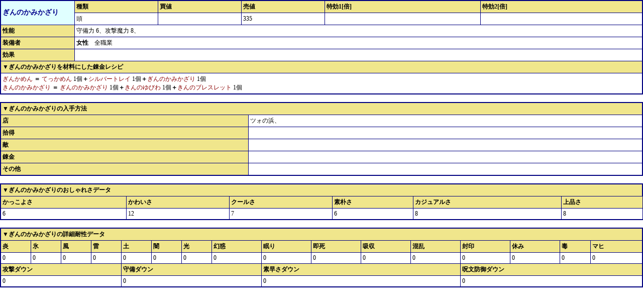

--- FILE ---
content_type: text/html; charset=UTF-8
request_url: https://dq9.d-navi.net/item_show.php?id=I0353
body_size: 951
content:
<html>
<head>
<meta http-equiv="Content-Type" content="text/html; charset=UTF-8">
<META NAME="ROBOTS" CONTENT="NOINDEX,NOFOLLOW,NOARCHIVE">
<link rel="stylesheet" type="text/css" href="base_show.css">
<title>アイテム ミニ表示</title>
</head>
<body>
<TABLE width="100%">
<TR><TD WIDTH='140' class='h' rowspan='2'>ぎんのかみかざり</TD><th>種類</th><th>買値</th><th>売値</th><th>特効1[倍]</th><th>特効2[倍]</th></TR>
<TR><TD>頭</TD><TD>　</TD><TD>335</TD><TD></TD><TD></TD></TR>
<TR><TH>性能</TH><TD colspan='5'>守備力 6、攻撃魔力 8、</TD></TR><TR><TH>装備者</TH><TD colspan='5'><B>女性</B>　全職業</TD></TR>
<TR><TH>効果</TH><TD colspan='5'></TD></TR>
<TR><TH colspan='6'>▼ぎんのかみかざりを材料にした錬金レシピ</TH></TR>
<TR><TD colspan='6'><a href=item_show.php?id=I0319>ぎんかめん</a> <B>＝</B> <a href=item_show.php?id=I0318>てっかめん</a> 1個<B>＋</B><a href=item_show.php?id=I0272>シルバートレイ</a> 1個<B>＋</B><a href=item_show.php?id=I0353>ぎんのかみかざり</a> 1個<BR>
<a href=item_show.php?id=I0354>きんのかみかざり</a> <B>＝</B> <a href=item_show.php?id=I0353>ぎんのかみかざり</a> 1個<B>＋</B><a href=item_show.php?id=I0897>きんのゆびわ</a> 1個<B>＋</B><a href=item_show.php?id=I0898>きんのブレスレット</a> 1個<BR>
</TD></TR>
</TABLE>
<BR>
<TABLE width="100%">
<TR><TH colspan='2'>▼ぎんのかみかざりの入手方法</TH></TR>
<TR><TH>店</TH><TD>ツォの浜、</TD></TR>
<TR><TH>拾得</TH><TD></TD></TR>
<TR><TH>敵</TH><TD></TD></TR>
<TR><TH>錬金</TH><TD><TR><TH>その他</TH><TD></TD></TR>
</TABLE>
<BR><TABLE width="100%">
<TR><TH colspan='17'>▼ぎんのかみかざりのおしゃれさデータ</TH></TR>
<TR><TH>かっこよさ</TH><TH>かわいさ</TH><TH>クールさ</TH><TH>素朴さ</TH><TH>カジュアルさ</TH><TH>上品さ</TH></TR>
<TR><TD>6</TD><TD>12</TD><TD>7</TD><TD>6</TD><TD>8</TD><TD>8</TD></TR></TABLE>
<BR>
<TABLE width="100%">
<TR><TH colspan='16'>▼ぎんのかみかざりの詳細耐性データ</TH></TR>
<TR><TH>炎</TH><TH>氷</TH><TH>風</TH><TH>雷</TH><TH>土</TH><TH>闇</TH><TH>光</TH><TH>幻惑</TH><TH>眠り</TH><TH>即死</TH><TH>吸収</TH><TH>混乱</TH><TH>封印</TH><TH>休み</TH><TH>毒</TH><TH>マヒ</TH></TR>
<TR><TD>0</TD><TD>0</TD><TD>0</TD><TD>0</TD><TD>0</TD><TD>0</TD><TD>0</TD><TD>0</TD><TD>0</TD><TD>0</TD><TD>0</TD><TD>0</TD><TD>0</TD><TD>0</TD><TD>0</TD><TD>0</TD></TR>
<TH colspan='4'>攻撃ダウン</TH><TH colspan='4'>守備ダウン</TH><TH colspan='4'>素早さダウン</TH><TH colspan='4'>呪文防御ダウン</TH></TR>
<TR><TD colspan='4'>0</TD><TD colspan='4'>0</TD><TD colspan='4'>0</TD><TD colspan='4'>0</TD></TR></TABLE>
</body></html>





--- FILE ---
content_type: text/css
request_url: https://dq9.d-navi.net/base_show.css
body_size: 339
content:
@charset "UTF-8";
/* Base:Ver.3-5 For DQ9 mini */
/*　初期化 */
h1,h2,h3,h4,h5,h6,p,ol,ul,div,table,body{font-size:12px;margin:0px;padding:0px;font-weight:100;font-family:font-family:'ＭＳ Ｐゴシック',sans-serif;}
img{padding:0px;border-width:0px;margin:0px;}
/*　一般 */
b { font-weight: 700; }
A:link    { color:#8B0000; text-decoration:none; }
A:visited { color:#8B0000; text-decoration:none; }
A:hover,A:active{text-decoration:underline;color:#0000FF;}
A:HOVER{background-color:#99FFFF;}
A{text-decoration:none;}
/*　リスト用 */
table{background:#ffffff;border-collapse:collapse;border-spacing:10px;border:#000080 solid;border-width:2px; border-SPACING:1px;}
td{border : #000080 solid;border-width:1px;padding:3px;}
.s{border : #000080 solid;border-width:1px;padding:3px;background:#E0FFFF;}
th{background:#F0E68C;border:#000080 solid;border-width:1px;padding:3px;text-align: left;}
.th{background:#F0E68C;border:#000080 solid;border-width:1px;padding:3px;text-align: left;}
.h{font-size:14px;background:#E0FFFF;font-weight:700; color:#00008B;border:#000080 solid;border-width:1px;padding:3px;text-align: left;}
/* Copyright (C) d-navi. All Rights Reserved. */
